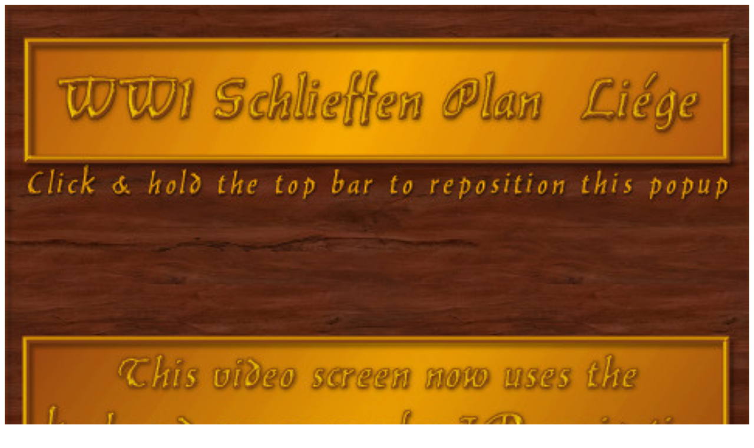

--- FILE ---
content_type: text/html
request_url: http://3dcontent.be/forten/video/brialVid.html
body_size: 299
content:
<!DOCTYPE html> 
<html> 
<body> 
  <video id="video1" controls width="100%" poster="./videoposter2.jpg">
    <source src="./schlieffenogg2.ogv" type="video/ogg">
    <source src="./schlieffen2.mp4" type="video/mp4">
    Your browser does not support HTML5 video.
  </video>
</div> 
</body> 
</html>
